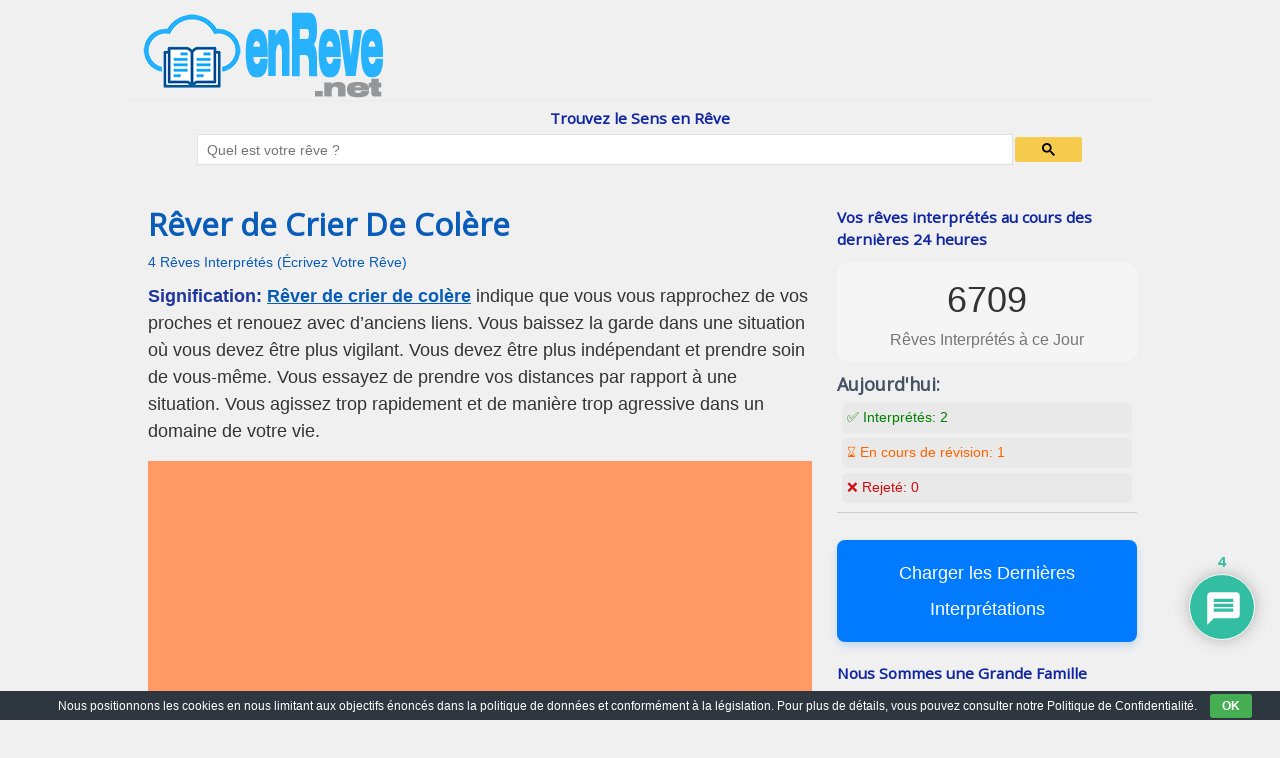

--- FILE ---
content_type: text/html; charset=utf-8
request_url: https://www.google.com/recaptcha/api2/aframe
body_size: 115
content:
<!DOCTYPE HTML><html><head><meta http-equiv="content-type" content="text/html; charset=UTF-8"></head><body><script nonce="NQ5fBwkdfekK9eHEWao_XQ">/** Anti-fraud and anti-abuse applications only. See google.com/recaptcha */ try{var clients={'sodar':'https://pagead2.googlesyndication.com/pagead/sodar?'};window.addEventListener("message",function(a){try{if(a.source===window.parent){var b=JSON.parse(a.data);var c=clients[b['id']];if(c){var d=document.createElement('img');d.src=c+b['params']+'&rc='+(localStorage.getItem("rc::a")?sessionStorage.getItem("rc::b"):"");window.document.body.appendChild(d);sessionStorage.setItem("rc::e",parseInt(sessionStorage.getItem("rc::e")||0)+1);localStorage.setItem("rc::h",'1763587483572');}}}catch(b){}});window.parent.postMessage("_grecaptcha_ready", "*");}catch(b){}</script></body></html>

--- FILE ---
content_type: text/css
request_url: https://www.enreve.net/wp-content/cache/wpfc-minified/epdlpb7o/dccos.css
body_size: 1406
content:
.cool-tag-cloud .ctcleft a, .cool-tag-cloud .ctcleft .tag-cloud-link{margin:0 4px 4px -2px!important;display:inline-block!important;height:25px!important;line-height:22px!important;text-decoration:none!important;padding:0 10px 0 21px!important;text-shadow:1px 1px 0 rgba(255,255,255,0.4)!important;white-space:nowrap!important;position:relative!important;border-color:transparent!important;border:none!important;transition:none!important;}
.cool-tag-cloud .ctcright a, .cool-tag-cloud .ctcright .tag-cloud-link{margin:0 17px 4px 0px!important;display:inline-block!important;height:25px!important;line-height:22px!important;text-decoration:none!important;padding:0 5px 0 12px!important;text-shadow:1px 1px 0 rgba(255,255,255,0.4)!important;white-space:nowrap!important;position:relative!important;border-color:transparent!important;border:none!important;transition:none!important;}
.cool-tag-cloud  .ctcleft a:after, .cool-tag-cloud  .ctcleft .tag-cloud-link:after{content:''!important;position:absolute!important;top:0!important;right:-2px!important;width:2px!important;height:25px!important;border:none!important;transition:none!important;}
.cool-tag-cloud  .ctcright a:after, .cool-tag-cloud  .ctcright .tag-cloud-link:after{content:''!important;position:absolute!important;top:0!important;right:-17px!important;width:17px!important;height:25px!important;border:none!important;transition:none!important;}
.cool-tag-cloud .ctcleft a:hover{margin:0 4px 4px -2px!important;display:inline-block!important;height:25px!important;line-height:22px!important;text-decoration:none!important;padding:0 10px 0 21px!important;text-shadow:1px 1px 0 rgba(255,255,255,0.4)!important;white-space:nowrap!important;position:relative!important;border-color:transparent!important;border:none!important;}
.cool-tag-cloud .ctcright a:hover{margin:0 17px 4px 0px!important;display:inline-block!important;height:25px!important;line-height:22px!important;text-decoration:none!important;padding:0 5px 0 12px!important;text-shadow:1px 1px 0 rgba(255,255,255,0.4)!important;white-space:nowrap!important;position:relative!important;border-color:transparent!important;border:none!important;}
.cool-tag-cloud .ctcleft a:hover:after{content:''!important;position:absolute!important;top:0!important;right:-2px!important;width:2px!important;height:25px!important;text-shadow:1px 1px 0 rgba(255,255,255,0.4)!important;}
.cool-tag-cloud .ctcright a:hover:after{content:''!important;position:absolute!important;top:0!important;right:-17px!important;width:17px!important;height:25px!important;text-shadow:1px 1px 0 rgba(255,255,255,0.4)!important;}
.cool-tag-cloud .cloudbold a, .cool-tag-cloud .cloudbold .tag-cloud-link{font-weight:bold!important;}
.cool-tag-cloud .animation a:hover, .cool-tag-cloud .animation a:hover:after{transition:250ms!important;}
.cool-tag-cloud .arial{font-family:Arial, Helvetica, Sans-serif!important}
.cool-tag-cloud .rockwell{font-family:Rockwell, Georgia, Serif!important}
.cool-tag-cloud .tahoma{font-family:Tahoma, Geneva, Sans-serif!important}
.cool-tag-cloud .georgia{font-family:Georgia, Times, Serif!important}
.cool-tag-cloud .times{font-family:Times, Georgia, Serif!important}
.cool-tag-cloud .cambria{font-family:Cambria, Georgia, Serif!important}
.cool-tag-cloud .verdana{font-family:Verdana, Lucida, Sans-serif!important}
.cool-tag-cloud .opensans{font-family:"Open Sans", Helvetica, Arial!important}
.cool-tag-cloud .ctcdefault .ctcleft a, .cool-tag-cloud .ctcdefault .ctcleft .tag-cloud-link{background:url(//www.enreve.net/wp-content/plugins/cool-tag-cloud/inc/images/default-left.png) no-repeat!important;}
.cool-tag-cloud .ctcdefault .ctcright a, .cool-tag-cloud .ctcdefault .ctcright .tag-cloud-link{background:url(//www.enreve.net/wp-content/plugins/cool-tag-cloud/inc/images/default-right.png) no-repeat!important;}
.cool-tag-cloud  .ctcdefault .ctcleft a:after, .cool-tag-cloud  .ctcdefault .ctcleft .tag-cloud-link:after{background:url(//www.enreve.net/wp-content/plugins/cool-tag-cloud/inc/images/default-left.png) top right no-repeat!important;}
.cool-tag-cloud  .ctcdefault .ctcright a:after, .cool-tag-cloud  .ctcdefault .ctcright .tag-cloud-link:after{background:url(//www.enreve.net/wp-content/plugins/cool-tag-cloud/inc/images/default-right.png) top right no-repeat!important;}
.cool-tag-cloud .ctcdefault .ctcleft a:hover{background:url(//www.enreve.net/wp-content/plugins/cool-tag-cloud/inc/images/default-left.png) bottom left no-repeat!important;}
.cool-tag-cloud .ctcdefault .ctcright a:hover{background:url(//www.enreve.net/wp-content/plugins/cool-tag-cloud/inc/images/default-right.png) bottom left no-repeat!important;}
.cool-tag-cloud .ctcdefault .ctcleft a:hover:after{background:url(//www.enreve.net/wp-content/plugins/cool-tag-cloud/inc/images/default-left.png) bottom right no-repeat!important;}
.cool-tag-cloud .ctcdefault .ctcright a:hover:after{background:url(//www.enreve.net/wp-content/plugins/cool-tag-cloud/inc/images/default-right.png) bottom right no-repeat!important;}
.cool-tag-cloud .ctcdefault .ctcleft a:hover, .cool-tag-cloud .ctcdefault .ctcright a:hover ,
.cool-tag-cloud .ctcdefault .ctcright a, .cool-tag-cloud .ctcdefault .ctcleft a,
.cool-tag-cloud .ctcdefault .ctcright .tag-cloud-link, .cool-tag-cloud .ctcdefault .ctcleft .tag-cloud-link,
.cool-tag-cloud .ctcdefault .ctcright a:visited, .cool-tag-cloud .ctcdefault .ctcleft a:visited{color:#963!important;}
.cool-tag-cloud .ctcsilver .ctcleft a, .cool-tag-cloud .ctcsilver .ctcleft .tag-cloud-link{background:url(//www.enreve.net/wp-content/plugins/cool-tag-cloud/inc/images/silver-left.png) no-repeat!important;}
.cool-tag-cloud .ctcsilver .ctcright a, .cool-tag-cloud .ctcsilver .ctcright .tag-cloud-link{background:url(//www.enreve.net/wp-content/plugins/cool-tag-cloud/inc/images/silver-right.png) no-repeat!important;}
.cool-tag-cloud  .ctcsilver .ctcleft a:after, .cool-tag-cloud  .ctcsilver .ctcleft .tag-cloud-link:after{background:url(//www.enreve.net/wp-content/plugins/cool-tag-cloud/inc/images/silver-left.png) top right no-repeat!important;}
.cool-tag-cloud  .ctcsilver .ctcright a:after, .cool-tag-cloud  .ctcsilver .ctcright .tag-cloud-link:after{background:url(//www.enreve.net/wp-content/plugins/cool-tag-cloud/inc/images/silver-right.png) top right no-repeat!important;}
.cool-tag-cloud .ctcsilver .ctcleft a:hover{background:url(//www.enreve.net/wp-content/plugins/cool-tag-cloud/inc/images/silver-left.png) bottom left no-repeat!important;}
.cool-tag-cloud .ctcsilver .ctcright a:hover{background:url(//www.enreve.net/wp-content/plugins/cool-tag-cloud/inc/images/silver-right.png) bottom left no-repeat!important;}
.cool-tag-cloud .ctcsilver .ctcleft a:hover:after{background:url(//www.enreve.net/wp-content/plugins/cool-tag-cloud/inc/images/silver-left.png) bottom right no-repeat!important;}
.cool-tag-cloud .ctcsilver .ctcright a:hover:after{background:url(//www.enreve.net/wp-content/plugins/cool-tag-cloud/inc/images/silver-right.png) bottom right no-repeat!important;}
.cool-tag-cloud .ctcsilver .ctcleft a:hover, .cool-tag-cloud .ctcsilver .ctcright a:hover ,
.cool-tag-cloud .ctcsilver .ctcright a, .cool-tag-cloud .ctcsilver .ctcleft a,
.cool-tag-cloud .ctcsilver .ctcright .tag-cloud-link, .cool-tag-cloud .ctcsilver .ctcleft .tag-cloud-link,
.cool-tag-cloud .ctcsilver .ctcright a:visited, .cool-tag-cloud .ctcsilver .ctcleft a:visited{color:#4F4F4F!important;}
.cool-tag-cloud .ctcgreen .ctcleft a, .cool-tag-cloud .ctcgreen .ctcleft .tag-cloud-link{background:url(//www.enreve.net/wp-content/plugins/cool-tag-cloud/inc/images/green-left.png) no-repeat!important;}
.cool-tag-cloud .ctcgreen .ctcright a, .cool-tag-cloud .ctcgreen .ctcright .tag-cloud-link{background:url(//www.enreve.net/wp-content/plugins/cool-tag-cloud/inc/images/green-right.png) no-repeat!important;}
.cool-tag-cloud  .ctcgreen .ctcleft a:after, .cool-tag-cloud  .ctcgreen .ctcleft .tag-cloud-link:after{background:url(//www.enreve.net/wp-content/plugins/cool-tag-cloud/inc/images/green-left.png) top right no-repeat!important;}
.cool-tag-cloud  .ctcgreen .ctcright a:after, .cool-tag-cloud  .ctcgreen .ctcright .tag-cloud-link:after{background:url(//www.enreve.net/wp-content/plugins/cool-tag-cloud/inc/images/green-right.png) top right no-repeat!important;}
.cool-tag-cloud .ctcgreen .ctcleft a:hover{background:url(//www.enreve.net/wp-content/plugins/cool-tag-cloud/inc/images/green-left.png) bottom left no-repeat!important;}
.cool-tag-cloud .ctcgreen .ctcright a:hover{background:url(//www.enreve.net/wp-content/plugins/cool-tag-cloud/inc/images/green-right.png) bottom left no-repeat!important;}
.cool-tag-cloud .ctcgreen .ctcleft a:hover:after{background:url(//www.enreve.net/wp-content/plugins/cool-tag-cloud/inc/images/green-left.png) bottom right no-repeat!important;}
.cool-tag-cloud .ctcgreen .ctcright a:hover:after{background:url(//www.enreve.net/wp-content/plugins/cool-tag-cloud/inc/images/green-right.png) bottom right no-repeat!important;}
.cool-tag-cloud .ctcgreen .ctcleft a:hover, .cool-tag-cloud .ctcgreen .ctcright a:hover ,
.cool-tag-cloud .ctcgreen .ctcright a, .cool-tag-cloud .ctcgreen .ctcleft a,
.cool-tag-cloud .ctcgreen .ctcright .tag-cloud-link, .cool-tag-cloud .ctcgreen .ctcleft .tag-cloud-link,
.cool-tag-cloud .ctcgreen .ctcright a:visited, .cool-tag-cloud .ctcgreen .ctcleft a:visited{color:#3E7C1F!important;}
.cool-tag-cloud .ctcred .ctcleft a, .cool-tag-cloud .ctcred .ctcleft .tag-cloud-link{background:url(//www.enreve.net/wp-content/plugins/cool-tag-cloud/inc/images/red-left.png) no-repeat!important;}
.cool-tag-cloud .ctcred .ctcright a, .cool-tag-cloud .ctcred .ctcright .tag-cloud-link{background:url(//www.enreve.net/wp-content/plugins/cool-tag-cloud/inc/images/red-right.png) no-repeat!important;}
.cool-tag-cloud  .ctcred .ctcleft a:after, .cool-tag-cloud  .ctcred .ctcleft .tag-cloud-link:after{background:url(//www.enreve.net/wp-content/plugins/cool-tag-cloud/inc/images/red-left.png) top right no-repeat!important;}
.cool-tag-cloud  .ctcred .ctcright a:after, .cool-tag-cloud  .ctcred .ctcright .tag-cloud-link:after{background:url(//www.enreve.net/wp-content/plugins/cool-tag-cloud/inc/images/red-right.png) top right no-repeat!important;}
.cool-tag-cloud .ctcred .ctcleft a:hover{background:url(//www.enreve.net/wp-content/plugins/cool-tag-cloud/inc/images/red-left.png) bottom left no-repeat!important;}
.cool-tag-cloud .ctcred .ctcright a:hover{background:url(//www.enreve.net/wp-content/plugins/cool-tag-cloud/inc/images/red-right.png) bottom left no-repeat!important;}
.cool-tag-cloud .ctcred .ctcleft a:hover:after{background:url(//www.enreve.net/wp-content/plugins/cool-tag-cloud/inc/images/red-left.png) bottom right no-repeat!important;}
.cool-tag-cloud .ctcred .ctcright a:hover:after{background:url(//www.enreve.net/wp-content/plugins/cool-tag-cloud/inc/images/red-right.png) bottom right no-repeat!important;}
.cool-tag-cloud .ctcred .ctcleft a:hover, .cool-tag-cloud .ctcred .ctcright a:hover ,
.cool-tag-cloud .ctcred .ctcright a, .cool-tag-cloud .ctcred .ctcleft a,
.cool-tag-cloud .ctcred .ctcright .tag-cloud-link, .cool-tag-cloud .ctcred .ctcleft .tag-cloud-link,
.cool-tag-cloud .ctcred .ctcright a:visited, .cool-tag-cloud .ctcred .ctcleft a:visited{color:#CD2600!important;}
.cool-tag-cloud .ctcblue .ctcleft a, .cool-tag-cloud .ctcblue .ctcleft .tag-cloud-link{background:url(//www.enreve.net/wp-content/plugins/cool-tag-cloud/inc/images/blue-left.png) no-repeat!important;}
.cool-tag-cloud .ctcblue .ctcright a, .cool-tag-cloud .ctcblue .ctcright .tag-cloud-link{background:url(//www.enreve.net/wp-content/plugins/cool-tag-cloud/inc/images/blue-right.png) no-repeat!important;}
.cool-tag-cloud  .ctcblue .ctcleft a:after, .cool-tag-cloud  .ctcblue .ctcleft .tag-cloud-link:after{background:url(//www.enreve.net/wp-content/plugins/cool-tag-cloud/inc/images/blue-left.png) top right no-repeat!important;}
.cool-tag-cloud  .ctcblue .ctcright a:after, .cool-tag-cloud  .ctcblue .ctcright .tag-cloud-link:after{background:url(//www.enreve.net/wp-content/plugins/cool-tag-cloud/inc/images/blue-right.png) top right no-repeat!important;}
.cool-tag-cloud .ctcblue .ctcleft a:hover{background:url(//www.enreve.net/wp-content/plugins/cool-tag-cloud/inc/images/blue-left.png) bottom left no-repeat!important;}
.cool-tag-cloud .ctcblue .ctcright a:hover{background:url(//www.enreve.net/wp-content/plugins/cool-tag-cloud/inc/images/blue-right.png) bottom left no-repeat!important;}
.cool-tag-cloud .ctcblue .ctcleft a:hover:after{background:url(//www.enreve.net/wp-content/plugins/cool-tag-cloud/inc/images/blue-left.png) bottom right no-repeat!important;}
.cool-tag-cloud .ctcblue .ctcright a:hover:after{background:url(//www.enreve.net/wp-content/plugins/cool-tag-cloud/inc/images/blue-right.png) bottom right no-repeat!important;}
.cool-tag-cloud .ctcblue .ctcleft a:hover, .cool-tag-cloud .ctcblue .ctcright a:hover ,
.cool-tag-cloud .ctcblue .ctcright a, .cool-tag-cloud .ctcblue .ctcleft a,
.cool-tag-cloud .ctcblue .ctcright .tag-cloud-link, .cool-tag-cloud .ctcblue .ctcleft .tag-cloud-link,
.cool-tag-cloud .ctcblue .ctcright a:visited, .cool-tag-cloud .ctcblue .ctcleft a:visited{color:#194A8B!important;}
.cool-tag-cloud .ctcbrown .ctcleft a, .cool-tag-cloud .ctcbrown .ctcleft .tag-cloud-link{background:url(//www.enreve.net/wp-content/plugins/cool-tag-cloud/inc/images/brown-left.png) no-repeat!important;}
.cool-tag-cloud .ctcbrown .ctcright a, .cool-tag-cloud .ctcbrown .ctcright .tag-cloud-link{background:url(//www.enreve.net/wp-content/plugins/cool-tag-cloud/inc/images/brown-right.png) no-repeat!important;}
.cool-tag-cloud  .ctcbrown .ctcleft a:after, .cool-tag-cloud  .ctcbrown .ctcleft .tag-cloud-link:after{background:url(//www.enreve.net/wp-content/plugins/cool-tag-cloud/inc/images/brown-left.png) top right no-repeat!important;}
.cool-tag-cloud  .ctcbrown .ctcright a:after, .cool-tag-cloud  .ctcbrown .ctcright .tag-cloud-link:after{background:url(//www.enreve.net/wp-content/plugins/cool-tag-cloud/inc/images/brown-right.png) top right no-repeat!important;}
.cool-tag-cloud .ctcbrown .ctcleft a:hover{background:url(//www.enreve.net/wp-content/plugins/cool-tag-cloud/inc/images/brown-left.png) bottom left no-repeat!important;}
.cool-tag-cloud .ctcbrown .ctcright a:hover{background:url(//www.enreve.net/wp-content/plugins/cool-tag-cloud/inc/images/brown-right.png) bottom left no-repeat!important;}
.cool-tag-cloud .ctcbrown .ctcleft a:hover:after{background:url(//www.enreve.net/wp-content/plugins/cool-tag-cloud/inc/images/brown-left.png) bottom right no-repeat!important;}
.cool-tag-cloud .ctcbrown .ctcright a:hover:after{background:url(//www.enreve.net/wp-content/plugins/cool-tag-cloud/inc/images/brown-right.png) bottom right no-repeat!important;}
.cool-tag-cloud .ctcbrown .ctcleft a:hover, .cool-tag-cloud .ctcbrown .ctcright a:hover ,
.cool-tag-cloud .ctcbrown .ctcright a, .cool-tag-cloud .ctcbrown .ctcleft a,
.cool-tag-cloud .ctcbrown .ctcright .tag-cloud-link, .cool-tag-cloud .ctcbrown .ctcleft .tag-cloud-link,
.cool-tag-cloud .ctcbrown .ctcright a:visited, .cool-tag-cloud .ctcbrown .ctcleft a:visited{color:#804F2E!important;}
.cool-tag-cloud .ctcpurple .ctcleft a, .cool-tag-cloud .ctcpurple .ctcleft .tag-cloud-link{background:url(//www.enreve.net/wp-content/plugins/cool-tag-cloud/inc/images/purple-left.png) no-repeat!important;}
.cool-tag-cloud .ctcpurple .ctcright a, .cool-tag-cloud .ctcpurple .ctcright .tag-cloud-link{background:url(//www.enreve.net/wp-content/plugins/cool-tag-cloud/inc/images/purple-right.png) no-repeat!important;}
.cool-tag-cloud  .ctcpurple .ctcleft a:after, .cool-tag-cloud  .ctcpurple .ctcleft .tag-cloud-link:after{background:url(//www.enreve.net/wp-content/plugins/cool-tag-cloud/inc/images/purple-left.png) top right no-repeat!important;}
.cool-tag-cloud  .ctcpurple .ctcright a:after, .cool-tag-cloud  .ctcpurple .ctcright .tag-cloud-link:after{background:url(//www.enreve.net/wp-content/plugins/cool-tag-cloud/inc/images/purple-right.png) top right no-repeat!important;}
.cool-tag-cloud .ctcpurple .ctcleft a:hover{background:url(//www.enreve.net/wp-content/plugins/cool-tag-cloud/inc/images/purple-left.png) bottom left no-repeat!important;}
.cool-tag-cloud .ctcpurple .ctcright a:hover{background:url(//www.enreve.net/wp-content/plugins/cool-tag-cloud/inc/images/purple-right.png) bottom left no-repeat!important;}
.cool-tag-cloud .ctcpurple .ctcleft a:hover:after{background:url(//www.enreve.net/wp-content/plugins/cool-tag-cloud/inc/images/purple-left.png) bottom right no-repeat!important;}
.cool-tag-cloud .ctcpurple .ctcright a:hover:after{background:url(//www.enreve.net/wp-content/plugins/cool-tag-cloud/inc/images/purple-right.png) bottom right no-repeat!important;}
.cool-tag-cloud .ctcpurple .ctcleft a:hover, .cool-tag-cloud .ctcpurple .ctcright a:hover ,
.cool-tag-cloud .ctcpurple .ctcright a, .cool-tag-cloud .ctcpurple .ctcleft a,
.cool-tag-cloud .ctcpurple .ctcright .tag-cloud-link, .cool-tag-cloud .ctcpurple .ctcleft .tag-cloud-link,
.cool-tag-cloud .ctcpurple .ctcright a:visited, .cool-tag-cloud .ctcpurple .ctcleft a:visited{color:#91018C!important;}
.cool-tag-cloud .ctccyan .ctcleft a, .cool-tag-cloud .ctccyan .ctcleft .tag-cloud-link{background:url(//www.enreve.net/wp-content/plugins/cool-tag-cloud/inc/images/cyan-left.png) no-repeat!important;}
.cool-tag-cloud .ctccyan .ctcright a, .cool-tag-cloud .ctccyan .ctcright .tag-cloud-link{background:url(//www.enreve.net/wp-content/plugins/cool-tag-cloud/inc/images/cyan-right.png) no-repeat!important;}
.cool-tag-cloud  .ctccyan .ctcleft a:after, .cool-tag-cloud  .ctccyan .ctcleft .tag-cloud-link:after{background:url(//www.enreve.net/wp-content/plugins/cool-tag-cloud/inc/images/cyan-left.png) top right no-repeat!important;}
.cool-tag-cloud  .ctccyan .ctcright a:after, .cool-tag-cloud  .ctccyan .ctcright .tag-cloud-link:after{background:url(//www.enreve.net/wp-content/plugins/cool-tag-cloud/inc/images/cyan-right.png) top right no-repeat!important;}
.cool-tag-cloud .ctccyan .ctcleft a:hover{background:url(//www.enreve.net/wp-content/plugins/cool-tag-cloud/inc/images/cyan-left.png) bottom left no-repeat!important;}
.cool-tag-cloud .ctccyan .ctcright a:hover{background:url(//www.enreve.net/wp-content/plugins/cool-tag-cloud/inc/images/cyan-right.png) bottom left no-repeat!important;}
.cool-tag-cloud .ctccyan .ctcleft a:hover:after{background:url(//www.enreve.net/wp-content/plugins/cool-tag-cloud/inc/images/cyan-left.png) bottom right no-repeat!important;}
.cool-tag-cloud .ctccyan .ctcright a:hover:after{background:url(//www.enreve.net/wp-content/plugins/cool-tag-cloud/inc/images/cyan-right.png) bottom right no-repeat!important;}
.cool-tag-cloud .ctccyan .ctcleft a:hover, .cool-tag-cloud .ctccyan .ctcright a:hover ,
.cool-tag-cloud .ctccyan .ctcright a, .cool-tag-cloud .ctccyan .ctcleft a,
.cool-tag-cloud .ctccyan .ctcright .tag-cloud-link, .cool-tag-cloud .ctccyan .ctcleft .tag-cloud-link,
.cool-tag-cloud .ctccyan .ctcright a:visited, .cool-tag-cloud .ctccyan .ctcleft a:visited{color:#004F4F!important;}
.cool-tag-cloud .ctclime .ctcleft a, .cool-tag-cloud .ctclime .ctcleft .tag-cloud-link{background:url(//www.enreve.net/wp-content/plugins/cool-tag-cloud/inc/images/lime-left.png) no-repeat!important;}
.cool-tag-cloud .ctclime .ctcright a, .cool-tag-cloud .ctclime .ctcright .tag-cloud-link{background:url(//www.enreve.net/wp-content/plugins/cool-tag-cloud/inc/images/lime-right.png) no-repeat!important;}
.cool-tag-cloud  .ctclime .ctcleft a:after, .cool-tag-cloud  .ctclime .ctcleft .tag-cloud-link:after{background:url(//www.enreve.net/wp-content/plugins/cool-tag-cloud/inc/images/lime-left.png) top right no-repeat!important;}
.cool-tag-cloud  .ctclime .ctcright a:after, .cool-tag-cloud  .ctclime .ctcright .tag-cloud-link:after{background:url(//www.enreve.net/wp-content/plugins/cool-tag-cloud/inc/images/lime-right.png) top right no-repeat!important;}
.cool-tag-cloud .ctclime .ctcleft a:hover{background:url(//www.enreve.net/wp-content/plugins/cool-tag-cloud/inc/images/lime-left.png) bottom left no-repeat!important;}
.cool-tag-cloud .ctclime .ctcright a:hover{background:url(//www.enreve.net/wp-content/plugins/cool-tag-cloud/inc/images/lime-right.png) bottom left no-repeat!important;}
.cool-tag-cloud .ctclime .ctcleft a:hover:after{background:url(//www.enreve.net/wp-content/plugins/cool-tag-cloud/inc/images/lime-left.png) bottom right no-repeat!important;}
.cool-tag-cloud .ctclime .ctcright a:hover:after{background:url(//www.enreve.net/wp-content/plugins/cool-tag-cloud/inc/images/lime-right.png) bottom right no-repeat!important;}
.cool-tag-cloud .ctclime .ctcleft a:hover, .cool-tag-cloud .ctclime .ctcright a:hover ,
.cool-tag-cloud .ctclime .ctcright a, .cool-tag-cloud .ctclime .ctcleft a,
.cool-tag-cloud .ctclime .ctcright .tag-cloud-link, .cool-tag-cloud .ctclime .ctcleft .tag-cloud-link,
.cool-tag-cloud .ctclime .ctcright a:visited, .cool-tag-cloud .ctclime .ctcleft a:visited{color:#026700!important;}
.cool-tag-cloud .ctcblack .ctcleft a, .cool-tag-cloud .ctcblack .ctcleft .tag-cloud-link{background:url(//www.enreve.net/wp-content/plugins/cool-tag-cloud/inc/images/black-left.png) no-repeat!important;}
.cool-tag-cloud .ctcblack .ctcright a, .cool-tag-cloud .ctcblack .ctcright .tag-cloud-link{background:url(//www.enreve.net/wp-content/plugins/cool-tag-cloud/inc/images/black-right.png) no-repeat!important;}
.cool-tag-cloud  .ctcblack .ctcleft a:after, .cool-tag-cloud  .ctcblack .ctcleft .tag-cloud-link:after{background:url(//www.enreve.net/wp-content/plugins/cool-tag-cloud/inc/images/black-left.png) top right no-repeat!important;}
.cool-tag-cloud  .ctcblack .ctcright a:after, .cool-tag-cloud  .ctcblack .ctcright .tag-cloud-link:after{background:url(//www.enreve.net/wp-content/plugins/cool-tag-cloud/inc/images/black-right.png) top right no-repeat!important;}
.cool-tag-cloud .ctcblack .ctcleft a:hover{background:url(//www.enreve.net/wp-content/plugins/cool-tag-cloud/inc/images/black-left.png) bottom left no-repeat!important;}
.cool-tag-cloud .ctcblack .ctcright a:hover{background:url(//www.enreve.net/wp-content/plugins/cool-tag-cloud/inc/images/black-right.png) bottom left no-repeat!important;}
.cool-tag-cloud .ctcblack .ctcleft a:hover:after{background:url(//www.enreve.net/wp-content/plugins/cool-tag-cloud/inc/images/black-left.png) bottom right no-repeat!important;}
.cool-tag-cloud .ctcblack .ctcright a:hover:after{background:url(//www.enreve.net/wp-content/plugins/cool-tag-cloud/inc/images/black-right.png) bottom right no-repeat!important;}
.cool-tag-cloud .ctcblack .ctcleft a:hover, .cool-tag-cloud .ctcblack .ctcright a:hover ,
.cool-tag-cloud .ctcblack .ctcright a, .cool-tag-cloud .ctcblack .ctcleft a,
.cool-tag-cloud .ctcblack .ctcright .tag-cloud-link, .cool-tag-cloud .ctcblack .ctcleft .tag-cloud-link,
.cool-tag-cloud .ctcblack .ctcright a:visited, .cool-tag-cloud .ctcblack .ctcleft a:visited{color:white!important;text-shadow:1px 1px 0 black!important;}
.cool-tag-cloud-inner{overflow:hidden;}
.cool-tag-cloud-inner.cool-tag-cloud-active{max-height:none !important;}
.cool-tag-cloud-load-more{margin-top:10px;display:block;}
.cool-tag-cloud-load-more span{display:none;cursor:pointer;font-size:80%;line-height:1;border:1px solid rgba( 0, 0, 0, 0.3 );padding:6px 10px;border-radius:2px;}
.cool-tag-cloud-load-more .cool-tag-cloud-open{display:inline-block;}
.cool-tag-cloud-load-more.cool-tag-cloud-active .cool-tag-cloud-open{display:none;}
.cool-tag-cloud-load-more.cool-tag-cloud-active .cool-tag-cloud-close {
display: inline-block;
}